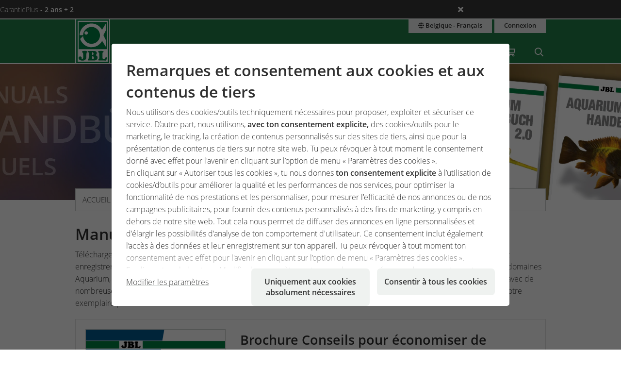

--- FILE ---
content_type: text/html;charset=UTF-8
request_url: https://www.jbl.de/fr/catalogue/service-manuels-et-brochures?country=be
body_size: 12909
content:
<!doctype html>
<html class="no-js" lang="fr" prefix="og: http://ogp.me/ns#">
<head>
  <meta charset="utf-8">
  <meta name="viewport" content="width=device-width, initial-scale=1.0">
  <meta http-equiv="x-ua-compatible" content="ie=edge">
  <title>Service - Manuels et brochures</title>
  <link as="font" href="/lib/fonts/JBLSans_Light/JBLSansLight.woff2?v=1" type="font/woff2" crossorigin="anonymous">
  <link as="font" href="/lib/fonts/JBLSans_Semibold/JBLSansSemibold.woff2?v=1" type="font/woff2" crossorigin="anonymous">
  <meta name="robots" content="all">
  <meta property="og:image" content="https://www.jbl.de/images/container/w970_h582/81928.jpg">
  <meta property="og:description" content="Téléchargez les manuels et brochures JBL en fichier PDF. Vous aurez toujours toutes les informations sous la main. Vous pouvez les enregistrer sur votre ordi et en imprimer des extraits ou l&apos;intégralité. Vous y trouverez pour CHAQUE produit JBL des domaines Aquarium, Terrarium et Bassin, des photos et des descriptifs de produits sous une forme claire et compréhensible, avec de nombreuses informations complémentaires sur votre hobby.">
  <meta property="og:type" content="website">
  <meta name="description" content="Téléchargez les manuels et brochures JBL en fichier PDF. Vous aurez toujours toutes les informations sous la main. 
">
  <meta name="keywords" content="catalogue, produits, JBL, téléchargement, manuel, brochure, dépliant">
  <meta name="msapplication-TileColor" content="#ffffff">
  <meta name="msapplication-TileImage" content="/mstile-144x144.png?v=477PM8m827">
  <meta name="theme-color" content="#F5F7F5">
  <link rel="apple-touch-icon" sizes="57x57" href="/apple-touch-icon-57x57.png?v=477PM8m827">
  <link rel="apple-touch-icon" sizes="60x60" href="/apple-touch-icon-60x60.png?v=477PM8m827">
  <link rel="apple-touch-icon" sizes="72x72" href="/apple-touch-icon-72x72.png?v=477PM8m827">
  <link rel="apple-touch-icon" sizes="76x76" href="/apple-touch-icon-76x76.png?v=477PM8m827">
  <link rel="apple-touch-icon" sizes="114x114" href="/apple-touch-icon-114x114.png?v=477PM8m827">
  <link rel="apple-touch-icon" sizes="120x120" href="/apple-touch-icon-120x120.png?v=477PM8m827">
  <link rel="apple-touch-icon" sizes="144x144" href="/apple-touch-icon-144x144.png?v=477PM8m827">
  <link rel="apple-touch-icon" sizes="152x152" href="/apple-touch-icon-152x152.png?v=477PM8m827">
  <link rel="apple-touch-icon" sizes="180x180" href="/apple-touch-icon-180x180.png?v=477PM8m827">
  <link rel="icon" href="/favicon.ico?v=477PM8m827" sizes="32x32">
  <link rel="icon" type="image/png" href="/favicon-32x32.png?v=477PM8m827" sizes="32x32">
  <link rel="icon" type="image/png" href="/android-chrome-192x192.png?v=477PM8m827" sizes="192x192">
  <link rel="icon" type="image/png" href="/favicon-96x96.png?v=477PM8m827" sizes="96x96">
  <link rel="icon" type="image/png" href="/favicon-16x16.png?v=477PM8m827" sizes="16x16">
  <link rel="manifest" href="/manifest.json?v=477PM8m827">
  <link rel="mask-icon" href="/safari-pinned-tab.svg?v=477PM8m827" color="#208149">
  <link rel="shortcut icon" href="/favicon.ico?v=477PM8m827">
  <link rel="canonical" href="https://www.jbl.de/fr/catalogue/service-manuels-et-brochures?country=be">
  <link rel="alternate" hreflang="en-dz" href="https://www.jbl.de/en/catalogue/service-manuals-brochures?country=dz">
  <link rel="alternate" hreflang="fr-dz" href="https://www.jbl.de/fr/catalogue/service-manuels-et-brochures?country=dz">
  <link rel="alternate" hreflang="es-ar" href="https://www.jbl.de/es/catalogo/servicios-manuales-y-folletos?country=ar">
  <link rel="alternate" hreflang="en-au" href="https://www.jbl.de/en/catalogue/service-manuals-brochures?country=au">
  <link rel="alternate" hreflang="nl-be" href="https://www.jbl.de/nl/catalogus/service-handboeken-brochures?country=be">
  <link rel="alternate" hreflang="de-be" href="https://www.jbl.de/de/katalog/service-handbuecher-broschueren?country=be">
  <link rel="alternate" hreflang="fr-be" href="https://www.jbl.de/fr/catalogue/service-manuels-et-brochures?country=be">
  <link rel="alternate" hreflang="es-bo" href="https://www.jbl.de/es/catalogo/servicios-manuales-y-folletos?country=bo">
  <link rel="alternate" hreflang="en-ba" href="https://www.jbl.de/en/catalogue/service-manuals-brochures?country=ba">
  <link rel="alternate" hreflang="pt-br" href="https://www.jbl.de/pt/catalogo/serviaos-manuais-e-brochuras?country=br">
  <link rel="alternate" hreflang="en-bn" href="https://www.jbl.de/en/catalogue/service-manuals-brochures?country=bn">
  <link rel="alternate" hreflang="en-bg" href="https://www.jbl.de/en/catalogue/service-manuals-brochures?country=bg">
  <link rel="alternate" hreflang="tr-bg" href="https://www.jbl.de/tr/katalog/servis-el-kitaplar-ve-brouerler?country=bg">
  <link rel="alternate" hreflang="en-ca" href="https://www.jbl.de/en/catalogue/service-manuals-brochures?country=ca">
  <link rel="alternate" hreflang="fr-ca" href="https://www.jbl.de/fr/catalogue/service-manuels-et-brochures?country=ca">
  <link rel="alternate" hreflang="cs-cz" href="https://www.jbl.de/cs/katalog/servisna-paruky-a-broury?country=cz">
  <link rel="alternate" hreflang="es-cl" href="https://www.jbl.de/es/catalogo/servicios-manuales-y-folletos?country=cl">
  <link rel="alternate" hreflang="en-cn" href="https://www.jbl.de/en/catalogue/service-manuals-brochures?country=cn">
  <link rel="alternate" hreflang="en-hr" href="https://www.jbl.de/en/catalogue/service-manuals-brochures?country=hr">
  <link rel="alternate" hreflang="en-cy" href="https://www.jbl.de/en/catalogue/service-manuals-brochures?country=cy">
  <link rel="alternate" hreflang="de-dk" href="https://www.jbl.de/de/katalog/service-handbuecher-broschueren?country=dk">
  <link rel="alternate" hreflang="en-dk" href="https://www.jbl.de/en/catalogue/service-manuals-brochures?country=dk">
  <link rel="alternate" hreflang="de-de" href="https://www.jbl.de/de/katalog/service-handbuecher-broschueren?country=de">
  <link rel="alternate" hreflang="en-eg" href="https://www.jbl.de/en/catalogue/service-manuals-brochures?country=eg">
  <link rel="alternate" hreflang="en-sv" href="https://www.jbl.de/en/catalogue/service-manuals-brochures?country=sv">
  <link rel="alternate" hreflang="es-sv" href="https://www.jbl.de/es/catalogo/servicios-manuales-y-folletos?country=sv">
  <link rel="alternate" hreflang="en-ee" href="https://www.jbl.de/en/catalogue/service-manuals-brochures?country=ee">
  <link rel="alternate" hreflang="en-fo" href="https://www.jbl.de/en/catalogue/service-manuals-brochures?country=fo">
  <link rel="alternate" hreflang="en-fi" href="https://www.jbl.de/en/catalogue/service-manuals-brochures?country=fi">
  <link rel="alternate" hreflang="en-fr" href="https://www.jbl.de/en/catalogue/service-manuals-brochures?country=fr">
  <link rel="alternate" hreflang="fr-fr" href="https://www.jbl.de/fr/catalogue/service-manuels-et-brochures?country=fr">
  <link rel="alternate" hreflang="en-ge" href="https://www.jbl.de/en/catalogue/service-manuals-brochures?country=ge">
  <link rel="alternate" hreflang="en-gi" href="https://www.jbl.de/en/catalogue/service-manuals-brochures?country=gi">
  <link rel="alternate" hreflang="es-gi" href="https://www.jbl.de/es/catalogo/servicios-manuales-y-folletos?country=gi">
  <link rel="alternate" hreflang="en-gb" href="https://www.jbl.de/en/catalogue/service-manuals-brochures?country=gb">
  <link rel="alternate" hreflang="en-gr" href="https://www.jbl.de/en/catalogue/service-manuals-brochures?country=gr">
  <link rel="alternate" hreflang="en-gl" href="https://www.jbl.de/en/catalogue/service-manuals-brochures?country=gl">
  <link rel="alternate" hreflang="fr-gp" href="https://www.jbl.de/fr/catalogue/service-manuels-et-brochures?country=gp">
  <link rel="alternate" hreflang="en-hk" href="https://www.jbl.de/en/catalogue/service-manuals-brochures?country=hk">
  <link rel="alternate" hreflang="en-hu" href="https://www.jbl.de/en/catalogue/service-manuals-brochures?country=hu">
  <link rel="alternate" hreflang="en-is" href="https://www.jbl.de/en/catalogue/service-manuals-brochures?country=is">
  <link rel="alternate" hreflang="fr-re" href="https://www.jbl.de/fr/catalogue/service-manuels-et-brochures?country=re">
  <link rel="alternate" hreflang="en-in" href="https://www.jbl.de/en/catalogue/service-manuals-brochures?country=in">
  <link rel="alternate" hreflang="en-id" href="https://www.jbl.de/en/catalogue/service-manuals-brochures?country=id">
  <link rel="alternate" hreflang="en-ir" href="https://www.jbl.de/en/catalogue/service-manuals-brochures?country=ir">
  <link rel="alternate" hreflang="en-ie" href="https://www.jbl.de/en/catalogue/service-manuals-brochures?country=ie">
  <link rel="alternate" hreflang="en-il" href="https://www.jbl.de/en/catalogue/service-manuals-brochures?country=il">
  <link rel="alternate" hreflang="it-it" href="https://www.jbl.de/it/catalogo/servizio-manuali-opuscoli?country=it">
  <link rel="alternate" hreflang="en-jp" href="https://www.jbl.de/en/catalogue/service-manuals-brochures?country=jp">
  <link rel="alternate" hreflang="en-jo" href="https://www.jbl.de/en/catalogue/service-manuals-brochures?country=jo">
  <link rel="alternate" hreflang="en-kz" href="https://www.jbl.de/en/catalogue/service-manuals-brochures?country=kz">
  <link rel="alternate" hreflang="en-ke" href="https://www.jbl.de/en/catalogue/service-manuals-brochures?country=ke">
  <link rel="alternate" hreflang="tr-cy" href="https://www.jbl.de/tr/katalog/servis-el-kitaplar-ve-brouerler?country=cy">
  <link rel="alternate" hreflang="en-kr" href="https://www.jbl.de/en/catalogue/service-manuals-brochures?country=kr">
  <link rel="alternate" hreflang="en-lv" href="https://www.jbl.de/en/catalogue/service-manuals-brochures?country=lv">
  <link rel="alternate" hreflang="fr-mc" href="https://www.jbl.de/fr/catalogue/service-manuels-et-brochures?country=mc">
  <link rel="alternate" hreflang="en-lb" href="https://www.jbl.de/en/catalogue/service-manuals-brochures?country=lb">
  <link rel="alternate" hreflang="de-li" href="https://www.jbl.de/de/katalog/service-handbuecher-broschueren?country=li">
  <link rel="alternate" hreflang="en-lt" href="https://www.jbl.de/en/catalogue/service-manuals-brochures?country=lt">
  <link rel="alternate" hreflang="fr-lu" href="https://www.jbl.de/fr/catalogue/service-manuels-et-brochures?country=lu">
  <link rel="alternate" hreflang="de-lu" href="https://www.jbl.de/de/katalog/service-handbuecher-broschueren?country=lu">
  <link rel="alternate" hreflang="en-mg" href="https://www.jbl.de/en/catalogue/service-manuals-brochures?country=mg">
  <link rel="alternate" hreflang="fr-mg" href="https://www.jbl.de/fr/catalogue/service-manuels-et-brochures?country=mg">
  <link rel="alternate" hreflang="en-mw" href="https://www.jbl.de/en/catalogue/service-manuals-brochures?country=mw">
  <link rel="alternate" hreflang="en-my" href="https://www.jbl.de/en/catalogue/service-manuals-brochures?country=my">
  <link rel="alternate" hreflang="en-mt" href="https://www.jbl.de/en/catalogue/service-manuals-brochures?country=mt">
  <link rel="alternate" hreflang="en-ma" href="https://www.jbl.de/en/catalogue/service-manuals-brochures?country=ma">
  <link rel="alternate" hreflang="fr-mq" href="https://www.jbl.de/fr/catalogue/service-manuels-et-brochures?country=mq">
  <link rel="alternate" hreflang="en-mu" href="https://www.jbl.de/en/catalogue/service-manuals-brochures?country=mu">
  <link rel="alternate" hreflang="fr-yt" href="https://www.jbl.de/fr/catalogue/service-manuels-et-brochures?country=yt">
  <link rel="alternate" hreflang="es-mx" href="https://www.jbl.de/es/catalogo/servicios-manuales-y-folletos?country=mx">
  <link rel="alternate" hreflang="en-md" href="https://www.jbl.de/en/catalogue/service-manuals-brochures?country=md">
  <link rel="alternate" hreflang="nl-nl" href="https://www.jbl.de/nl/catalogus/service-handboeken-brochures?country=nl">
  <link rel="alternate" hreflang="en-nz" href="https://www.jbl.de/en/catalogue/service-manuals-brochures?country=nz">
  <link rel="alternate" hreflang="en-kp" href="https://www.jbl.de/en/catalogue/service-manuals-brochures?country=kp">
  <link rel="alternate" hreflang="en-no" href="https://www.jbl.de/en/catalogue/service-manuals-brochures?country=no">
  <link rel="alternate" hreflang="fr-nc" href="https://www.jbl.de/fr/catalogue/service-manuels-et-brochures?country=nc">
  <link rel="alternate" hreflang="de-at" href="https://www.jbl.de/de/katalog/service-handbuecher-broschueren?country=at">
  <link rel="alternate" hreflang="es-pe" href="https://www.jbl.de/es/catalogo/servicios-manuales-y-folletos?country=pe">
  <link rel="alternate" hreflang="en-ph" href="https://www.jbl.de/en/catalogue/service-manuals-brochures?country=ph">
  <link rel="alternate" hreflang="pl-pl" href="https://www.jbl.de/pl/katalog/serwis-podrczniki-broszury?country=pl">
  <link rel="alternate" hreflang="pt-pt" href="https://www.jbl.de/pt/catalogo/serviaos-manuais-e-brochuras?country=pt">
  <link rel="alternate" hreflang="en-ro" href="https://www.jbl.de/en/catalogue/service-manuals-brochures?country=ro">
  <link rel="alternate" hreflang="it-sm" href="https://www.jbl.de/it/catalogo/servizio-manuali-opuscoli?country=sm">
  <link rel="alternate" hreflang="de-ch" href="https://www.jbl.de/de/katalog/service-handbuecher-broschueren?country=ch">
  <link rel="alternate" hreflang="fr-sn" href="https://www.jbl.de/fr/catalogue/service-manuels-et-brochures?country=sn">
  <link rel="alternate" hreflang="en-rs" href="https://www.jbl.de/en/catalogue/service-manuals-brochures?country=rs">
  <link rel="alternate" hreflang="en-sg" href="https://www.jbl.de/en/catalogue/service-manuals-brochures?country=sg">
  <link rel="alternate" hreflang="en-sk" href="https://www.jbl.de/en/catalogue/service-manuals-brochures?country=sk">
  <link rel="alternate" hreflang="en-si" href="https://www.jbl.de/en/catalogue/service-manuals-brochures?country=si">
  <link rel="alternate" hreflang="en-za" href="https://www.jbl.de/en/catalogue/service-manuals-brochures?country=za">
  <link rel="alternate" hreflang="en-es" href="https://www.jbl.de/en/catalogue/service-manuals-brochures?country=es">
  <link rel="alternate" hreflang="es-es" href="https://www.jbl.de/es/catalogo/servicios-manuales-y-folletos?country=es">
  <link rel="alternate" hreflang="fr-ch" href="https://www.jbl.de/fr/catalogue/service-manuels-et-brochures?country=ch">
  <link rel="alternate" hreflang="en-se" href="https://www.jbl.de/en/catalogue/service-manuals-brochures?country=se">
  <link rel="alternate" hreflang="it-ch" href="https://www.jbl.de/it/catalogo/servizio-manuali-opuscoli?country=ch">
  <link rel="alternate" hreflang="en-sy" href="https://www.jbl.de/en/catalogue/service-manuals-brochures?country=sy">
  <link rel="alternate" hreflang="en-tw" href="https://www.jbl.de/en/catalogue/service-manuals-brochures?country=tw">
  <link rel="alternate" hreflang="en-th" href="https://www.jbl.de/en/catalogue/service-manuals-brochures?country=th">
  <link rel="alternate" hreflang="tr-tr" href="https://www.jbl.de/tr/katalog/servis-el-kitaplar-ve-brouerler?country=tr">
  <link rel="alternate" hreflang="en-ua" href="https://www.jbl.de/en/catalogue/service-manuals-brochures?country=ua">
  <link rel="alternate" hreflang="en-ae" href="https://www.jbl.de/en/catalogue/service-manuals-brochures?country=ae">
  <link rel="alternate" hreflang="en-us" href="https://www.jbl.de/en/catalogue/service-manuals-brochures?country=us">
  <link rel="alternate" hreflang="en-vn" href="https://www.jbl.de/en/catalogue/service-manuals-brochures?country=vn">
  <link rel="alternate" hreflang="ru-by" href="https://www.jbl.de/ru/Каталог/aoo-uuo-?country=by">
  <link rel="alternate" hreflang="ru-kz" href="https://www.jbl.de/ru/Каталог/aoo-uuo-?country=kz">
  <link rel="alternate" hreflang="ru-lv" href="https://www.jbl.de/ru/Каталог/aoo-uuo-?country=lv">
  <link rel="alternate" hreflang="ru-ru" href="https://www.jbl.de/ru/Каталог/aoo-uuo-?country=ru">
  <link rel="alternate" hreflang="ru-ua" href="https://www.jbl.de/ru/Каталог/aoo-uuo-?country=ua">
  <link rel="alternate" hreflang="ru-ee" href="https://www.jbl.de/ru/Каталог/aoo-uuo-?country=ee">
  <link rel="alternate" href="https://www.jbl.de/fr/lang?country=be" hreflang="x-default">
  <link rel="preload" as="style" href="/lib/cache/css/all_html_940.css" media="all">  <link rel="stylesheet" type="text/css" href="/lib/cache/css/all_html_940.css" media="all">
  <link rel="preload" as="style" href="/lib/cache/css/print_html_940.css" media="print">  <link rel="stylesheet" type="text/css" href="/lib/cache/css/print_html_940.css" media="print">
  <link rel="preload" as="script" href="/lib/cache/js/html_878_fr.js">  <script rel="preload" src="/lib/cache/js/html_878_fr.js"></script>
  <style type="text/css" media="all">
.app-catalogorder-execute .catalog-download img {
  border-width: 1px;
  border-color: #cacfcb;
  border-style: solid;
}
/*# sourceMappingURL=default.css.map */
  </style>
  <script type="application/ld+json">
  [{"@context":"https:\/\/schema.org","@type":"BreadcrumbList","itemListElement":[{"@type":"ListItem","position":1,"name":"Accueil","item":"https:\/\/www.jbl.de\/fr?country=be"},{"@type":"ListItem","position":2,"name":"Assistance","item":"https:\/\/www.jbl.de\/fr\/service\/jbl-assistance?country=be"},{"@type":"ListItem","position":3,"name":"Manuels et brochures","item":"https:\/\/www.jbl.de\/fr\/catalogue\/service-manuels-et-brochures?country=be"}]}]
  </script>
  <meta name="google-site-verification" content="main_page_google_site_verification">
  <script src="https://rybbit.oct.de/api/script.js" data-site-id="df38283084e9" defer></script>
  <script async src="https://plausible.oct.de/js/pa-SZIhpREYqacSUIL7BO4m9.js"></script>
  <script>window.plausible=window.plausible||function(){(plausible.q=plausible.q||[]).push(arguments)},plausible.init=plausible.init||function(i){plausible.o=i||{}};plausible.init();</script>
</head>
<body id="page-body" class="app-catalogorder-execute app-name-catalogorder app-func-execute exclusive ">
<section id="announcements_bar" class="announcements-bar visually-hidden">
 <div>
   <ul>
        <li data-id="5" data-update-date="2025-01-06 14:47:44"
        >
          <a href="/fr/productsregistration/guaranteeplus/jbl-garantieplus-la-garantie-prolongae-aa-4-ans?country=be">
          GarantiePlus
          <strong>- 2 ans + 2</strong>
          </a>
          <div class="comment">L'extension de garantie JBL GarantiePlus t’assure une garantie exceptionnellement longue, prolongée à 4 ans à partir de la date d'achat de ton produit JBL.</div>
        </li>
   </ul>
  <button class="close" aria-label="Ankündigungen schließen"><span class="ji ji-times"></span></button>
 </div>
</section>
<div class="off-canvas-wrap" data-offcanvas>
  <div class="inner-wrap">
    <nav class="tab-bar show-for-small-only" aria-hidden="true">
      <section class="left tab-bar-section">
        <span class="title">
          <a href="/"><span class="company-name">JBL GmbH & Co. KG</span></a>
        </span>
        <ul class="menu-cart-wrap">
          <li class="cart "><a aria-label="Panier / Liste de préférences" class="" href="/fr/panier-dachat/monjbl-panier-liste-de-prafarences?country=be"><span class="fa fa-shopping-cart"></span>
<span style="display:none;" class="cart-count">0</span>
<span style="display:none;" class="wishlist-count">0</span></a></li>
<li class=" "><a aria-label="Recherche" class="" href="/fr/search/assistance-recherche?country=be"><span class="ji ji-search" ></span></a></li>
        </ul>
      </section>
      <section class="right-small">
        <a class="right-off-canvas-toggle" href="#navigation-mobil-right" >
          <span class="fa fa-bars"></span>
        </a>
      </section>
    </nav>
    <aside id="navigation-mobil-right" class="right-off-canvas-menu">
      <ul class="off-canvas-list">
        <li class=" "><a aria-label="Thèmes" class="" href="/fr/themes/les-thames-jbl-pour-votre-passion?country=be">Thèmes</a></li>
<li class=" "><a aria-label="Produits & Boutique" class="" href="/fr/produits/boutique-jbl-pour-aquarium-bassin-et-terrarium?country=be">Produits & Boutique</a></li>
<li class="  has-dropdown has-submenu"><a aria-label="Assistance" class="" href="/fr/service/jbl-assistance?country=be">Assistance</a><ul class="right-submenu"><li class="back"><a href="#">retour</a></li><li><label>Assistance</label></li><li><a href="/fr/service/jbl-assistance?country=be">Assistance afficher</a></li><li class="aquariumnano group  has-submenu"><a aria-label="Laboratoires / Calculateurs" class="" href="/fr/calculateur-laboratoires/assistance-laboratoires-calculateurs?country=be">Laboratoires / Calculateurs</a><ul class="right-submenu"><li class="back"><a href="#">retour</a></li><li><label>Laboratoires / Calculateurs</label></li><li><a href="/fr/calculateur-laboratoires/assistance-laboratoires-calculateurs?country=be">Laboratoires / Calculateurs afficher</a></li><li class="onlinehospital "><a aria-label="Hôpital en ligne" class="" href="/fr/hopital-en-ligne/haopital-en-ligne?country=be">Hôpital en ligne</a></li>
<li class="aquariumlab load_lab"><a aria-label="Laboratoire en ligne pour analyse d'eau" class="" href="/fr/nmvbk--/load_lab/13/laboratoire-en-ligne-pour-analyse-deau?country=be">Laboratoire en ligne pour analyse d'eau</a></li>
<li class=" proscape_dosage"><a aria-label="ProScape Calculateur d'engrais" class="" href="/fr/proscape-dosage/proscape_dosage/proscape-calculateur-dengrais?country=be">ProScape Calculateur d'engrais</a></li>
<li class=" proscape_substrate"><a aria-label="ProScape Calculateur de substrat" class="" href="/fr/proscape-substrats/proscape_substrate/proscape-calculateur-de-substrat?country=be">ProScape Calculateur de substrat</a></li>
</ul></li>
<li class="group  has-submenu"><a aria-label="Landing pages" class="" href="/fr/landing-pages?country=be">Landing pages</a><ul class="right-submenu"><li class="back"><a href="#">retour</a></li><li><label>Landing pages</label></li><li><a href="/fr/landing-pages?country=be">Landing pages afficher</a></li><li class="exclusive "><a aria-label="PROPOND" class="" href="/fr/propond_2025/propond-naturelle-anergatique-optimisae?country=be">PROPOND</a></li>
<li class="exclusive "><a aria-label="PROTERRA" class="" href="/fr/proterra/proterra-naturelle-variae?country=be">PROTERRA</a></li>
<li class="pond "><a aria-label="Concept 1-2-3 sans algues" class="" href="/fr/1-2-3 zéro algue/concept-1-2-3-sans-algues?country=be">Concept 1-2-3 sans algues</a></li>
</ul></li>
<li class="support group  has-submenu"><a aria-label="Service Assistance Client" class="" href="/fr/service assistance/service-assistance-client?country=be">Service Assistance Client</a><ul class="right-submenu"><li class="back"><a href="#">retour</a></li><li><label>Service Assistance Client</label></li><li><a href="/fr/service assistance/service-assistance-client?country=be">Service Assistance Client afficher</a></li><li class="aquariumfreshwater group "><a aria-label="FAQ" class="" href="/fr/faq?country=be">FAQ</a></li>
<li class=" "><a aria-label="Enregistrement Produit" class="" href="/fr/enregistrementproduit/enregistrement-produit?country=be">Enregistrement Produit</a></li>
<li class="exclusive guaranteeplus"><a aria-label="GarantiePlus" class="" href="/fr/productguarantee/guaranteeplus/jbl-garantieplus-la-garantie-prolongae-aa-4-ans?country=be">GarantiePlus</a></li>
<li class=" "><a aria-label="Satisfaction client" class="" href="/fr/satisfactionclient/satisfaction-client-jbl?country=be">Satisfaction client</a></li>
</ul></li>
<li class="exclusive "><a aria-label="Manuels et brochures" class="" href="/fr/catalogue/service-manuels-et-brochures?country=be">Manuels et brochures</a></li>
<li class="storelocator "><a aria-label="Recherche De Commerçants" class="" href="/fr/recherche-de-commercants/assistance-recherche-revendeurs?country=be">Recherche De Commerçants</a></li>
</ul></li>
<li class="  has-dropdown has-submenu"><a aria-label="myJBL" class="" href="/fr/myjbl/jbl-monjbl?country=be">myJBL</a><ul class="right-submenu"><li class="back"><a href="#">retour</a></li><li><label>myJBL</label></li><li><a href="/fr/myjbl/jbl-monjbl?country=be">myJBL afficher</a></li><li class="exclusive "><a aria-label="Blog" class="" href="/fr/blog?country=be">Blog</a></li>
<li class="exclusive "><a aria-label="podcast" class="" href="/fr/podcast/tropenfieber-rencontre-entre-hobby-et-nature?country=be">podcast</a></li>
<li class="exclusive "><a aria-label="Jeux-concours" class="" href="/fr/jeux-concours?country=be">Jeux-concours</a></li>
<li class="newsletter exclusive "><a aria-label="Bulletin d'information" class="" href="/fr/bulletin-dinformation?country=be">Bulletin d'information</a></li>
<li class="exclusive "><a aria-label="#jbldeal" class="" href="/fr/jbldeal/jbldeal-aperau?country=be">#jbldeal</a></li>
<li class="events exclusive "><a aria-label="Expéditions" class="" href="/fr/expeditions/monjbl-expaditions?country=be">Expéditions</a></li>
</ul></li>
<li class="company detail has-dropdown has-submenu"><a aria-label="Entreprise" class="" href="/fr/entreprise/detail/7?country=be">Entreprise</a><ul class="right-submenu"><li class="back"><a href="#">retour</a></li><li><label>Entreprise</label></li><li><a href="/fr/entreprise/detail/7?country=be">Entreprise afficher</a></li><li class="exclusive section"><a aria-label="À propos de JBL" class="" href="/fr/overview/section/22/lentreprise-a-propos-de-jbl?country=be">À propos de JBL</a></li>
<li class="company exclusive section"><a aria-label="Historique" class="" href="/fr/historique/section/19?country=be">Historique</a></li>
<li class="company exclusive section"><a aria-label="Philosophie" class="" href="/fr/entreprise-philosophie/section/20/philosophie-de-lentreprise?country=be">Philosophie</a></li>
<li class="exclusive section"><a aria-label="Recherche" class="" href="/fr/research/section/21/lentreprise-recherche?country=be">Recherche</a></li>
<li class="exclusive section"><a aria-label="Gestion de la qualité" class="" href="/fr/quality/section/23/entreprise-gestion-de-la-qualita?country=be">Gestion de la qualité</a></li>
<li class="exclusive section"><a aria-label="Production" class="" href="/fr/production/section/26?country=be">Production</a></li>
<li class="company exclusive section"><a aria-label="développement durable" class="" href="/fr/ecology/section/25/entreprise-daveloppement-durable?country=be">développement durable</a></li>
<li class="exclusive section"><a aria-label="JBL dans le monde entier" class="" href="/fr/worldwide/section/24/lentreprise-jbl-dans-le-monde-entier?country=be">JBL dans le monde entier</a></li>
<li class="exclusive section"><a aria-label="Collaborateurs" class="" href="/fr/employee/section/27/lentreprise-collaborateurs?country=be">Collaborateurs</a></li>
<li class="exclusive section"><a aria-label="Carrière" class="" href="/fr/entreprise-offres-emploi/section/28/entreprise-carriare?country=be">Carrière</a></li>
<li class="exclusive "><a aria-label="Presse" class="" href="/fr/presse?country=be">Presse</a></li>
<li class="company exclusive section"><a aria-label="Distinctions" class="" href="/fr/prix/section/35/distinctions?country=be">Distinctions</a></li>
</ul></li>
      </ul>
      <div class="menu-functions text-center">
        <div class="menu-lang-block"><a aria-label="Pays et langue" class="button small expand" href="/fr/lang?current_app_name=catalogorder&amp;current_app_func=execute&amp;current_app_para=%255B%255D&amp;country=be"><span title="Pays et langue" class="ji ji-globe"></span> Belgique - Français</a></div>
<div class="menu-lang-block"><a aria-label="Connexion" class="button small expand" href="/fr/login/monjbl-connexion?country=be">Connexion</a></div>
        <div class="menu-copyright">
          <div>&copy; 1968 - 2026
            <a href="https://www.jbl.de">JBL GmbH & Co. KG</a></div>
          <div>&copy; 2010 - 2026
            <a href="https://www.october-labs.de">October Labs GmbH</a></div>
        </div>
      </div>
    </aside>
    <div id="navigation-top-bar" class="contain-to-grid hide-for-small">
      <nav class="top-bar" data-topbar role="navigation">
        <ul class="title-area">
          <li class="name">
            <a href="/fr?country=be" aria-label="JBL GmbH & Co. KG"><span class="company-name">JBL GmbH & Co. KG</span></a>
          </li>
        </ul>
        <section class="top-bar-section">
          <ul class="left">
            <li class=" "><a aria-label="Thèmes" class="" href="/fr/themes/les-thames-jbl-pour-votre-passion?country=be">Thèmes</a></li>
<li class=" "><a aria-label="Produits & Boutique" class="" href="/fr/produits/boutique-jbl-pour-aquarium-bassin-et-terrarium?country=be">Produits & Boutique</a></li>
<li class="  has-dropdown"><a aria-label="Assistance" class="" href="/fr/service/jbl-assistance?country=be">Assistance</a><div class="dropdown"><div class="dropdown-box"><ul class=""><li class="aquariumnano group "><a aria-label="Laboratoires / Calculateurs" class="" href="/fr/calculateur-laboratoires/assistance-laboratoires-calculateurs?country=be">Laboratoires / Calculateurs</a><ul class=""><li class="onlinehospital "><a aria-label="Hôpital en ligne" class="" href="/fr/hopital-en-ligne/haopital-en-ligne?country=be">Hôpital en ligne</a></li>
<li class="aquariumlab load_lab"><a aria-label="Laboratoire en ligne pour analyse d'eau" class="" href="/fr/nmvbk--/load_lab/13/laboratoire-en-ligne-pour-analyse-deau?country=be">Laboratoire en ligne pour analyse d'eau</a></li>
<li class=" proscape_dosage"><a aria-label="ProScape Calculateur d'engrais" class="" href="/fr/proscape-dosage/proscape_dosage/proscape-calculateur-dengrais?country=be">ProScape Calculateur d'engrais</a></li>
<li class=" proscape_substrate"><a aria-label="ProScape Calculateur de substrat" class="" href="/fr/proscape-substrats/proscape_substrate/proscape-calculateur-de-substrat?country=be">ProScape Calculateur de substrat</a></li>
</ul></li>
<li class="group "><a aria-label="Landing pages" class="" href="/fr/landing-pages?country=be">Landing pages</a><ul class=""><li class="exclusive "><a aria-label="PROPOND" class="" href="/fr/propond_2025/propond-naturelle-anergatique-optimisae?country=be">PROPOND</a></li>
<li class="exclusive "><a aria-label="PROTERRA" class="" href="/fr/proterra/proterra-naturelle-variae?country=be">PROTERRA</a></li>
<li class="pond "><a aria-label="Concept 1-2-3 sans algues" class="" href="/fr/1-2-3 zéro algue/concept-1-2-3-sans-algues?country=be">Concept 1-2-3 sans algues</a></li>
</ul></li>
<li class="support group "><a aria-label="Service Assistance Client" class="" href="/fr/service assistance/service-assistance-client?country=be">Service Assistance Client</a><ul class=""><li class="aquariumfreshwater group "><a aria-label="FAQ" class="" href="/fr/faq?country=be">FAQ</a></li>
<li class=" "><a aria-label="Enregistrement Produit" class="" href="/fr/enregistrementproduit/enregistrement-produit?country=be">Enregistrement Produit</a></li>
<li class="exclusive guaranteeplus"><a aria-label="GarantiePlus" class="" href="/fr/productguarantee/guaranteeplus/jbl-garantieplus-la-garantie-prolongae-aa-4-ans?country=be">GarantiePlus</a></li>
<li class=" "><a aria-label="Satisfaction client" class="" href="/fr/satisfactionclient/satisfaction-client-jbl?country=be">Satisfaction client</a></li>
</ul></li>
<li class="exclusive "><a aria-label="Manuels et brochures" class="" href="/fr/catalogue/service-manuels-et-brochures?country=be">Manuels et brochures</a></li>
<li class="storelocator "><a aria-label="Recherche De Commerçants" class="" href="/fr/recherche-de-commercants/assistance-recherche-revendeurs?country=be">Recherche De Commerçants</a></li>
</ul></div></div></li>
<li class="  has-dropdown"><a aria-label="myJBL" class="" href="/fr/myjbl/jbl-monjbl?country=be">myJBL</a><div class="dropdown"><div class="dropdown-box"><ul class=""><li class="exclusive "><a aria-label="Blog" class="" href="/fr/blog?country=be">Blog</a></li>
<li class="exclusive "><a aria-label="podcast" class="" href="/fr/podcast/tropenfieber-rencontre-entre-hobby-et-nature?country=be">podcast</a></li>
<li class="exclusive "><a aria-label="Jeux-concours" class="" href="/fr/jeux-concours?country=be">Jeux-concours</a></li>
<li class="newsletter exclusive "><a aria-label="Bulletin d'information" class="" href="/fr/bulletin-dinformation?country=be">Bulletin d'information</a></li>
<li class="exclusive "><a aria-label="#jbldeal" class="" href="/fr/jbldeal/jbldeal-aperau?country=be">#jbldeal</a></li>
<li class="events exclusive "><a aria-label="Expéditions" class="" href="/fr/expeditions/monjbl-expaditions?country=be">Expéditions</a></li>
</ul></div></div></li>
<li class="company detail has-dropdown"><a aria-label="Entreprise" class="" href="/fr/entreprise/detail/7?country=be">Entreprise</a><div class="dropdown"><div class="dropdown-box"><ul class=""><li class="exclusive section"><a aria-label="À propos de JBL" class="" href="/fr/overview/section/22/lentreprise-a-propos-de-jbl?country=be">À propos de JBL</a></li>
<li class="company exclusive section"><a aria-label="Historique" class="" href="/fr/historique/section/19?country=be">Historique</a></li>
<li class="company exclusive section"><a aria-label="Philosophie" class="" href="/fr/entreprise-philosophie/section/20/philosophie-de-lentreprise?country=be">Philosophie</a></li>
<li class="exclusive section"><a aria-label="Recherche" class="" href="/fr/research/section/21/lentreprise-recherche?country=be">Recherche</a></li>
<li class="exclusive section"><a aria-label="Gestion de la qualité" class="" href="/fr/quality/section/23/entreprise-gestion-de-la-qualita?country=be">Gestion de la qualité</a></li>
<li class="exclusive section"><a aria-label="Production" class="" href="/fr/production/section/26?country=be">Production</a></li>
<li class="company exclusive section"><a aria-label="développement durable" class="" href="/fr/ecology/section/25/entreprise-daveloppement-durable?country=be">développement durable</a></li>
<li class="exclusive section"><a aria-label="JBL dans le monde entier" class="" href="/fr/worldwide/section/24/lentreprise-jbl-dans-le-monde-entier?country=be">JBL dans le monde entier</a></li>
<li class="exclusive section"><a aria-label="Collaborateurs" class="" href="/fr/employee/section/27/lentreprise-collaborateurs?country=be">Collaborateurs</a></li>
<li class="exclusive section"><a aria-label="Carrière" class="" href="/fr/entreprise-offres-emploi/section/28/entreprise-carriare?country=be">Carrière</a></li>
<li class="exclusive "><a aria-label="Presse" class="" href="/fr/presse?country=be">Presse</a></li>
<li class="company exclusive section"><a aria-label="Distinctions" class="" href="/fr/prix/section/35/distinctions?country=be">Distinctions</a></li>
</ul></div></div></li>
          </ul>
          <ul class="right menu-icons">
            <li class="cart "><a aria-label="Panier / Liste de préférences" class="" href="/fr/panier-dachat/monjbl-panier-liste-de-prafarences?country=be"><span class="fa fa-shopping-cart"></span>
<span style="display:none;" class="cart-count">0</span>
<span style="display:none;" class="wishlist-count">0</span></a></li>
<li class=" "><a aria-label="Recherche" class="" href="/fr/search/assistance-recherche?country=be"><span class="ji ji-search" ></span></a></li>
          </ul>
          <ul class="right top-overlay">
            <li class=" "><a aria-label="Pays et langue" class="" href="/fr/lang?current_app_name=catalogorder&amp;current_app_func=execute&amp;current_app_para=%255B%255D&amp;country=be"><span title="Pays et langue" class="ji ji-globe"></span> Belgique - Français</a></li>
<li class=" "><a aria-label="Connexion" class="" href="/fr/login/monjbl-connexion?country=be">Connexion</a></li>
          </ul>
        </section>
      </nav>
    </div>
    <section class="header-banner">
        <div class="row">
          <div class="small-12 columns">
            <h1>
            Manuels et brochures
            <small></small>
            </h1>
            <div class="breadcrumbs"><div><a href="/fr?country=be">Accueil</a></div>
<div><a href="/fr/service/jbl-assistance?country=be">Assistance</a></div>
<div><a href="/fr/catalogue/service-manuels-et-brochures?country=be">Manuels et brochures</a></div>
</div>
          </div>
        </div>
    </section>
    <div id="catalog-order" class="">
  <div class="row header-block">
    <div class="columns small-12">
      <h2>Manuels et brochures</h2>
      <p>
        Téléchargez les manuels et brochures JBL en fichier PDF. Vous aurez toujours toutes les informations sous la main. Vous pouvez enregistrer les manuels sur votre ordinateur et l&#039;imprimer en entier ou seulement des extraits. Pour CHAQUE produit JBL des domaines Aquarium, Terrarium et Bassin, vous y trouverez des photos et des descriptifs de produits sous une forme claire et structurée, avec de nombreuses informations complémentaires sur votre hobby. 
Tout en bas de cette page, vous pouvez aussi vous faire envoyer votre exemplaire personnel chez vous.
      </p>
    </div>
  </div>
  <div class="row catalog-download">
  <div class="columns small-12">
    <div class="panel">
      <div class="row ">
        <div class="columns small-4">
          <picture >
            <source type="image/webp" srcset="
            /images/files_container/32993/w470_0.webp 1x,
            /images/files_container/32993/w970_0.webp 2x
          ">
            <source type="image/jpeg" srcset="
            /images/files_container/32993/w470_0.jpg 1x,
            /images/files_container/32993/w970_0.jpg 2x
          ">
            <img alt="" src="/images/files_container/32993/w470_0.jpg">
          </picture>
        </div>
        <div class="columns small-8">
          <h3>Brochure Conseils pour économiser de l’énergie dans votre aquarium</h3>
          <p>Un aquarium consomme nettement moins d’énergie qu’on ne le suppose ! Par exemple, un aquarium de 60 litres consomme à peine plus qu’un téléviseur en veille !</p>
          <a style="margin-top: 20px;" class="button secondary" href="/fr-be/files/show/32991">
            Télécharger <span class="ji ji-cloud-download"></span>
          </a>
        </div>
      </div>
    </div>
  </div>
</div>
<div class="row catalog-download">
  <div class="columns small-12">
    <div class="panel">
      <div class="row ">
        <div class="columns small-4">
          <picture >
            <source type="image/webp" srcset="
            /images/files_container/32243/w470_0.webp 1x,
            /images/files_container/32243/w970_0.webp 2x
          ">
            <source type="image/jpeg" srcset="
            /images/files_container/32243/w470_0.jpg 1x,
            /images/files_container/32243/w970_0.jpg 2x
          ">
            <img alt="" src="/images/files_container/32243/w470_0.jpg">
          </picture>
        </div>
        <div class="columns small-8">
          <h3>Brochure Alimentation des poissons</h3>
          <p>L’alimentation des poissons – voilà qui semble assez simple, mais le sujet est aussi vaste que chez les humains ! Il faut que ce soit bon et sain. C’est exactement la même chose pour les poissons. Cette brochure explique ce qui est important dans une alimentation conforme à l’espèce de nos pensionnaires d'aquarium et quels sont les avantages du concept de nourriture JBL PRONOVO élaboré par des scientifiques.</p>
          <a style="margin-top: 20px;" class="button secondary" href="/fr-be/files/show/32161">
            Télécharger <span class="ji ji-cloud-download"></span>
          </a>
        </div>
      </div>
    </div>
  </div>
</div>
<div class="row catalog-download">
  <div class="columns small-12">
    <div class="panel">
      <div class="row ">
        <div class="columns small-4">
          <picture >
            <source type="image/webp" srcset="
            /images/files_container/32152/w470_0.webp 1x,
            /images/files_container/32152/w970_0.webp 2x
          ">
            <source type="image/jpeg" srcset="
            /images/files_container/32152/w470_0.jpg 1x,
            /images/files_container/32152/w970_0.jpg 2x
          ">
            <img alt="" src="/images/files_container/32152/w470_0.jpg">
          </picture>
        </div>
        <div class="columns small-8">
          <h3>Brochure Tests d’eau PROAQUATEST</h3>
          <p>Tester l’eau – l’étape la plus importante pour comprendre votre aquarium ! Nous vous montrons tous les tests qui existent, comment réaliser les tests correctement, ce que signifient exactement les différents paramètres de l’eau et comment ils devraient être. Pour la première fois, vous disposerez également d’une vue d’ensemble des paramètres des différents biotopes relevés au cours des expéditions de JBL dans le monde entier. Et il y a même une fiche d’analyse d’eau pour noter les paramètres mesurés dans votre eau.</p>
          <a style="margin-top: 20px;" class="button secondary" href="/fr-be/files/show/32149">
            Télécharger <span class="ji ji-cloud-download"></span>
          </a>
        </div>
      </div>
    </div>
  </div>
</div>
<div class="row catalog-download">
  <div class="columns small-12">
    <div class="panel">
      <div class="row ">
        <div class="columns small-4">
          <picture >
            <source type="image/webp" srcset="
            /images/files_container/32147/w470_0.webp 1x,
            /images/files_container/32147/w970_0.webp 2x
          ">
            <source type="image/jpeg" srcset="
            /images/files_container/32147/w470_0.jpg 1x,
            /images/files_container/32147/w970_0.jpg 2x
          ">
            <img alt="" src="/images/files_container/32147/w470_0.jpg">
          </picture>
        </div>
        <div class="columns small-8">
          <h3>Brochure Entretien des plantes</h3>
          <p>En fait, il est tout à fait facile de faire pousser ses plantes d’aquarium à la perfection. Dans cette brochure, nous vous expliquons TOUS les facteurs dont on doit tenir compte. La fertilisation liquide, les engrais de sol, l’injection de CO2, les exigences des différentes espèces de plantes aquatiques et même le sujet des poissons dévoreurs de plantes sont expliqués dans le détail et de manière très compréhensible. Ceux qui auront encore des problèmes avec leurs plantes d’aquarium après avoir lu cette brochure feraient peut-être mieux de passer aux cactus...</p>
          <a style="margin-top: 20px;" class="button secondary" href="/fr-be/files/show/32145">
            Télécharger <span class="ji ji-cloud-download"></span>
          </a>
        </div>
      </div>
    </div>
  </div>
</div>
<div class="row catalog-download">
  <div class="columns small-12">
    <div class="panel">
      <div class="row ">
        <div class="columns small-4">
          <picture >
            <source type="image/webp" srcset="
            /images/files_container/31470/w470_0.webp 1x,
            /images/files_container/31470/w970_0.webp 2x
          ">
            <source type="image/jpeg" srcset="
            /images/files_container/31470/w470_0.jpg 1x,
            /images/files_container/31470/w970_0.jpg 2x
          ">
            <img alt="" src="/images/files_container/31470/w470_0.jpg">
          </picture>
        </div>
        <div class="columns small-8">
          <h3>Manuel Terrarium 2.0</h3>
          <p>Des enquêtes ont révélé que le nombre de détenteurs de terrarium a de nouveau légèrement augmenté en Allemagne. Les tortues sont toujours en tête, suivies des serpents. La maintenance d’insectes occupe la dernière place, bien que les insectes englobent une gamme d’animaux d’une ampleur incroyable, avec un million d’espèces ! 
Il nous arrive de développer des produits pour l’aquariophilie, comme les lampes JBL LED SOLAR, qui sont tout de même testés ensuite par des terrariophiles.</p>
          <a style="margin-top: 20px;" class="button secondary" href="/fr-be/files/show/31468">
            Télécharger <span class="ji ji-cloud-download"></span>
          </a>
        </div>
      </div>
    </div>
  </div>
</div>
<div class="row catalog-download">
  <div class="columns small-12">
    <div class="panel">
      <div class="row ">
        <div class="columns small-4">
          <picture >
            <source type="image/webp" srcset="
            /images/files_container/31464/w470_0.webp 1x,
            /images/files_container/31464/w970_0.webp 2x
          ">
            <source type="image/jpeg" srcset="
            /images/files_container/31464/w470_0.jpg 1x,
            /images/files_container/31464/w970_0.jpg 2x
          ">
            <img alt="" src="/images/files_container/31464/w470_0.jpg">
          </picture>
        </div>
        <div class="columns small-8">
          <h3>Manuel Bassin 2.0</h3>
          <p>Grâce à nos contacts amicaux avec les éleveurs japonais de carpes koï, nous obtenons aussi de plus en plus d’informations utiles, que nous tenons à vous transmettre. Les bassins de jardin sont modernes et « tendance ». L'équipe de JBL développe des produits pour votre bassin afin que vos poissons restent en bonne santé et que les algues ne prennent pas le dessus.</p>
          <a style="margin-top: 20px;" class="button secondary" href="/fr-be/files/show/31462">
            Télécharger <span class="ji ji-cloud-download"></span>
          </a>
        </div>
      </div>
    </div>
  </div>
</div>
  <div class="row">
    <div class="columns small-12">
      <div class="panel">
        <form action="/fr-be/catalogorder/order" method="post">
          <h3>Commander</h3>
          <div class="panel info">
           <p>Merci de vous connecter avec votre compte personnel JBL.</p>
           <p>Si vous n&#039;avez pas encore de profil JBL, vous trouverez sur la page suivante un moyen de vous enregistrer gratuitement.</p>
          </div>
            <div class="text-right">
            <a class="button secondary" href="/fr-be/login/target_app/CatalogOrder">Connexion <span class="ji ji-next"></span></a>
            </div>
        </form>
      </div>
    </div>
  </div>
</div>
    <section class="footer-banner">
      <div class="row small-collapse" data-equalizer>
        <div class="small-6 medium-3 columns">
          <a href="/?mod=support&country=be&lang=fr" data-equalizer-watch>
            <div class="row small-collapse medium-uncollapse">
              <div class="small-9 columns">Votre avis nous est précieux <span class="ji ji-next"></span></div>
              <div class="small-3 columns"><span class="ji ji-comment"></span> </div>
            </div>
          </a>
        </div>
        <div class="small-6 medium-3 columns">
          <a href="/?mod=storelocator&country=be&lang=fr" data-equalizer-watch>
            <div class="row  small-collapse medium-uncollapse">
              <div class="small-9 columns">Trouver des revendeurs près de chez vous <span class="ji ji-next"></span></div>
              <div class="small-3 columns"><span class="ji ji-map-marker"></span> </div>
            </div>
          </a>
        </div>
        <div class="small-6 medium-3 columns">
          <a href="/?mod=areas&func=section&id=25&country=be&lang=fr" data-equalizer-watch>
            <div class="row  small-collapse medium-uncollapse">
              <div class="small-9 columns">Le développement durable chez JBL <span class="ji ji-next"></span></div>
              <div class="small-3 columns"><span class="ji ji-leaf"></span> </div>
            </div>
          </a>
        </div>
        <div class="small-6 medium-3 columns">
          <a href="/?mod=catalogorder&country=be&lang=fr" data-equalizer-watch>
            <div class="row  small-collapse medium-uncollapse">
              <div class="small-9 columns">Télécharger le catalogue <span class="ji ji-next"></span></div>
              <div class="small-3 columns"><span class="ji ji-file"></span> </div>
            </div>
          </a>
        </div>
      </div>
    </section>
    <footer class="page-footer">
      <div class="row">
        <div class="small-12 medium-3 medium-push-9 columns">
          <ul>
            <li class="web-push-footer hide">
              Messages PUSH de JBL
              <ul>
                <li>
                  <p>Information immédiate dans le navigateur <span class="ji ji-info-circle webpush-info-dialog-open"></span></a>
                  <div class="webpush-subscription">
                    <button disabled data-push-state="working" class="secondary push-subscription-button">...</button>
                    <div class="state enabled">
                      <span class="ji ji-fw ji-bell"></span> <span>Actuellement, les notifications sont activées.</span>
                    </div>
                    <div class="state disabled">
                      <span class="ji ji-fw ji-bell-slash"></span> <span>Actuellement, les notifications sont désactivées.</span>
                    </div>
                    <div class="state incompatible">
                      <span class="ji ji-fw ji-bell-exclamation"></span> <span>Les notifications ne sont pas prises en charge</span>
                    </div>
                    <div class="state working">
                      <span class="ji ji-fw ji-hourglass-start"></span> <span>Notifications en cours de traitement</span>
                    </div>
                    <div class="web-push-message"></div>
                  </div>
                </li>
              </ul>
            </li>
            <li>
              Bulletin d&#039;information
              <ul>
                <li>
                  <p>
                    S&#039;inscrire maintenant et ne plus rater aucune nouvelle sur tout ce qui concerne JBL !
                  </p>
                  <a href="/?mod=newsletter&country=be&lang=fr" class="button secondary">S´abonner au bulletin d´information <span class="ji ji-next"></span></a>
                </li>
                <li>
                  <div class="social-button">
                    <a href="//instagram.jbl.de" title="Instagram"><span class="ji ji-instagram-square"></span></a>
                    <a href="//facebook.jbl.de" title="Facebook"><span class="ji ji-facebook-square"></span></a>
                    <a href="//pinterest.jbl.de" title="Pinterest"><span class="ji ji-pinterest-square"></span></a>
                    <a href="//youtube.jbl.de" title="YouTube"><span class="ji ji-youtube"></span></a>
                  </div>
                </li>
              </ul>
            </li>
          </ul>
        </div>
        <div class="small-6 medium-3 medium-pull-3 columns">
          <ul>
            <li>
              Navigation
              <ul>
                <li class=" "><a aria-label="Thèmes" class="" href="/fr/themes/les-thames-jbl-pour-votre-passion?country=be">Thèmes</a></li>
<li class=" "><a aria-label="Produits & Boutique" class="" href="/fr/produits/boutique-jbl-pour-aquarium-bassin-et-terrarium?country=be">Produits & Boutique</a></li>
<li class=" "><a aria-label="Assistance" class="" href="/fr/service/jbl-assistance?country=be">Assistance</a></li>
<li class=" "><a aria-label="myJBL" class="" href="/fr/myjbl/jbl-monjbl?country=be">myJBL</a></li>
<li class="company detail"><a aria-label="Entreprise" class="" href="/fr/entreprise/detail/7?country=be">Entreprise</a></li>
              </ul>
            </li>
          </ul>
        </div>
        <div class="small-6 medium-3 medium-pull-3 columns">
          <ul>
            <li>
              Entreprise
              <ul>
                <li class="exclusive section"><a aria-label="À propos de JBL" class="" href="/fr/overview/section/22/lentreprise-a-propos-de-jbl?country=be">À propos de JBL</a></li>
<li class="company exclusive section"><a aria-label="Historique" class="" href="/fr/historique/section/19?country=be">Historique</a></li>
<li class="exclusive section"><a aria-label="Recherche" class="" href="/fr/research/section/21/lentreprise-recherche?country=be">Recherche</a></li>
<li class="exclusive section"><a aria-label="Production" class="" href="/fr/production/section/26?country=be">Production</a></li>
<li class="exclusive "><a aria-label="Presse" class="" href="/fr/presse?country=be">Presse</a></li>
<li class="rss-feeds "><a aria-label="Flux RSS" class="" href="/fr/rss?country=be">Flux RSS</a></li>
              </ul>
            </li>
          </ul>
        </div>
        <div class="small-12 medium-3 medium-pull-3 columns">
          <ul>
            <li>
              Contact
              <div class="row">
                <div class="small-6 medium-12 columns">
                  <ul>
                    <li>
                      <address>
                        JBL GmbH &amp; Co. KG<br>
                        Dieselstraße 3<br>
                        67141 Neuhofen<br>
                        Allemagne
                      </address>
                    </li>
                  </ul>
                </div>
                <div class="small-6 medium-12 columns contact-links">
                  <ul>
                    <li class="support group "><a aria-label="Service Assistance Client" class="" href="/fr/service assistance/service-assistance-client?country=be">Service Assistance Client</a></li>
<li class=" "><a aria-label="Satisfaction client" class="" href="/fr/satisfactionclient/satisfaction-client-jbl?country=be">Satisfaction client</a></li>
<li class="privacy "><a aria-label="Protection des données" class="" href="/fr/protection-des-donnees/daclaration-sur-la-protection-des-donnaes?country=be">Protection des données</a></li>
<li class="company "><a aria-label="Mentions Légales" class="" href="/fr/mentions-lgales/entreprise-mentions-lagales?country=be">Mentions Légales</a></li>
<li class="company "><a aria-label="Conditions Générales De Vente" class="" href="/fr/cgv/entreprise-conditions-ganarales-de-vente?country=be">Conditions Générales De Vente</a></li>
<li class=" "><a aria-label="frais de port" class="" href="/fr/frais de port/monjbl-frais-de-port?country=be">frais de port</a></li>
<li class=" "><a aria-label="Informations sur le droit de rétractation" class="" href="/fr/retractation/informations-sur-le-droit-de-ratractation?country=be">Informations sur le droit de rétractation</a></li>
<li class=" "><a aria-label="Avantages de la Boutique en ligne" class="" href="/fr/avantages-boutique/avantages-de-la-boutique-en-ligne?country=be">Avantages de la Boutique en ligne</a></li>
                    <li class="cookie-settings"><a class="uim-cookie-settings">Paramètres des cookies</a></li>
                  </ul>
                </div>
              </div>
            </li>
          </ul>
        </div>
      </div>
    </footer>
    <a href="#" class="back-to-top"><span class="ji ji-chevron-up"></span></a>
  </div>
</div>
<div class="uim hide">
  <div class="overlay"></div>
  <div class="container basic-modal hide">
    <div class="content">
      <h2>Remarques et consentement aux cookies et aux contenus de tiers</h2>
      <p>
        Nous utilisons des cookies/outils techniquement nécessaires pour proposer, exploiter et sécuriser ce service. D’autre part, nous utilisons,
        <strong>avec ton consentement explicite,</strong>
        des cookies/outils pour le marketing, le tracking, la création de contenus personnalisés sur des sites de tiers, ainsi que pour la présentation de contenus de tiers sur notre site web. Tu peux révoquer à tout moment le consentement donné avec effet pour l&#039;avenir en cliquant sur l’option de menu « Paramètres des cookies ».
        <br>
         En cliquant sur « Autoriser tous les cookies », tu nous donnes
        <strong>ton consentement explicite</strong>
        à l’utilisation de cookies/d’outils pour améliorer la qualité et les performances de nos services, pour optimiser la fonctionnalité de nos prestations et les personnaliser, pour mesurer l&#039;efficacité de nos annonces ou de nos campagnes publicitaires, pour fournir des contenus personnalisés à des fins de marketing, y compris en dehors de notre site web.  Tout cela nous permet de diffuser des annonces en ligne personnalisées et d&#039;élargir les possibilités d&#039;analyse de ton comportement d&#039;utilisateur. Ce consentement inclut également l’accès à des données et leur enregistrement sur ton appareil. Tu peux révoquer à tout moment ton consentement avec effet pour l&#039;avenir en cliquant sur l’option de menu « Paramètres des cookies ».
        <br>
        En cliquant sur le bouton « Modifier les paramètres », tu peux donner ou révoquer des consentements individuels aux cookies/outils et obtenir des informations supplémentaires sur les cookies/outils que nous utilisons, leurs finalités et leurs durées de conservation.
        <br>
        Un clic sur « Uniquement si absolument nécessaires » permet de n’utiliser que des cookies/outils techniquement nécessaires.
      </p>
      <p>
        Dans notre
        <a class="underline" href="/?mod=privacy&country=be&lang=fr">
        <span>Déclaration sur la protection des données</span>
        </a>
        <span>
          vous pouvez lire comment nous traitons les données à caractère personnel et à quelles fins nous utilisons le traitement de ces données.
        </span>
      </p>
      <div class="buttons-selection">
        <a class="underline"><span>Modifier les paramètres</span></a>
        <div><a class="button secondary expand approve-none" aria-label="Uniquement aux cookies absolument nécessaires">Uniquement aux cookies absolument nécessaires</a></div>
        <div><a class="button secondary expand approve-all" aria-label="Consentir à tous les cookies">Consentir à tous les cookies</a></div>
      </div>
    </div>
  </div>
  <div class="container extended-modal hide">
    <div class="content">
      <h3>Paramètres des cookies</h3>
      <div class="new-settings"></div>
      <div class="history hide"></div>
      <div class="buttons-grid">
        <div>
          <a class="underline toggle-history">
            <span id="show-history">Afficher l&#039;historique</span>
            <span id="hide-history" class="hide">Masquer l&#039;historique</span>
          </a>
        </div>
        <div>
          <a class="button secondary cancel">Annuler</a>
          <a class="button save">Sauvegarder</a>
        </div>
      </div>
    </div>
  </div>
</div>
<script src="/lib/js/responsiv_setup.js"></script>
<script type="text/javascript">
<!-- 
let shop_cart = null;
let user_information_manager = null;
let service_manager = null;
let shop_basket = null;
const link_yt_videos_api_get_texts = '/?mod=videos&func=get_texts&country=be&lang=fr';
const link_heremaps_api_get_texts = '/?mod=privacyconsent&func=get_heremaps_texts&country=be&lang=fr';
import("/lib/js/ServiceManager.js?v=1693212865").then(({ ServiceManager }) => {
    service_manager = new ServiceManager();
    service_manager.register_service_worker().then((success) => {
        if (success) {
        }
        else {
        }
    });
});
import("/lib/js/shop/Basket.js?v=1768316385").then(({ Basket }) => {
    shop_basket = new Basket('/fr-be/shopbasket/add', '/fr-be/shopbasket/get_amount');
    document.dispatchEvent(new CustomEvent(ShopEvents.BASKET_LOADED));
});
const uim_active = parseInt('1');
if (uim_active) {
    import("/lib/js/metrics/UserInformationManager.js?v=1737466066").then(({ UserInformationManager }) => {
        user_information_manager = new UserInformationManager('/?mod=userstatus&func=approved&country=be&lang=fr', {
            id: '207',
            mod: 'catalogorder',
            func: '',
            param_name: '',
            param_value: '',
        }, '');
    }).then(() => {
        document.dispatchEvent(new CustomEvent('UIMLoaded'));
    });
}
document.addEventListener('DOMContentLoaded', async () => {
    const price_articles = Array.from(document.querySelectorAll("[data-article-price]"));
    price_articles.forEach((article) => {
        if (article.dataset.articleCurrencyIso !== undefined && article.dataset.articleCurrencyIso !== ''
            && article.dataset.articlePrice !== undefined && article.dataset.articlePrice !== '') {
            article.textContent =
                new Intl.NumberFormat(navigator.language, {
                    style: 'currency',
                    currency: article.dataset.articleCurrencyIso,
                })
                    .format(+article.dataset.articlePrice);
        }
    });
    const number_formates = Array.from(document.querySelectorAll("[data-number-format]"));
    number_formates.forEach((number_format) => {
        if (number_format.dataset.numberFormat !== undefined) {
            let num = +number_format.textContent;
            let options = {};
            if (number_format.dataset.numberFormat === 'percent') {
                num /= 100;
                options = {
                    style: "percent",
                    minimumFractionDigits: 1,
                    maximumFractionDigits: 2,
                };
            }
            if (number_format.dataset.numberFormat === 'currency') {
                options = {
                    style: "currency",
                    currency: number_format.dataset.currency,
                    minimumFractionDigits: 1,
                    maximumFractionDigits: 2,
                };
            }
            number_format.textContent =
                new Intl.NumberFormat(navigator.language, options)
                    .format(num);
        }
    });
    const iso8601_dates = Array.from(document.querySelectorAll("[data-iso8601-date]"));
    iso8601_dates.forEach((iso8601_date) => {
        if (iso8601_date.textContent !== '') {
            let options = {
                year: 'numeric',
                month: '2-digit',
                day: '2-digit',
                hour: "2-digit",
                minute: "2-digit",
            };
            if (iso8601_date.dataset.iso8601Date !== undefined && iso8601_date.dataset.iso8601Date !== '') {
                if (iso8601_date.dataset.iso8601Date.toString().toLowerCase() === 'short') {
                    options = { timeStyle: 'short', dateStyle: 'short' };
                }
                else if (iso8601_date.dataset.iso8601Date.toString().toLowerCase() === 'long') {
                    options = { timeStyle: 'long', dateStyle: 'long' };
                }
                else {
                    try {
                        const json_options = JSON.parse(iso8601_date.dataset.iso8601Date);
                        if (json_options !== undefined && json_options) {
                            options = json_options;
                        }
                    }
                    catch (e) {
                        console.error(e.message);
                    }
                }
            }
            const date = new Date(iso8601_date.textContent);
            const intl = new Intl.DateTimeFormat(navigator.language, options);
            const intl_title = new Intl.DateTimeFormat(navigator.language, { timeStyle: 'long', dateStyle: 'long' });
            if (date instanceof Date && intl instanceof Intl.DateTimeFormat) {
                iso8601_date.textContent = intl.format(date);
                iso8601_date.title = intl_title.format(date);
            }
        }
    });
    if (document.querySelector("div.pagination-block")) {
        import("/lib/js/Pagination.js?v=1693212624").then(pagination => pagination.add_listeners());
    }
    const dom_web_push_footer = document.querySelector('footer .web-push-footer');
    if (dom_web_push_footer) {
        import("/lib/js/webpush/NotificationManager.js?v=1702293595").then(({ NotificationManager }) => {
            const nm = new NotificationManager('BFVMBuI1x1twPtiBmlE-iGGIHAwwqDA3mdivhcJsXVg4Hb6nx7IN1Bf4IftVj4fiqXnwmUXfmqE8zsrbPGJ1P5A', '/fr-be/webpushnotification/subscribe', '/fr-be/webpushnotification/get_texts', dom_web_push_footer.querySelector('.web-push-message'), dom_web_push_footer.querySelector('button.push-subscription-button'));
            document.addEventListener('NotificationManager:Enabled', (e) => {
            });
            document.addEventListener('NotificationManager:Disabled', (e) => {
            });
            dom_web_push_footer.classList.remove('hide');
        });
    }
    const dom_wpn_dialog = document.querySelector('dialog.webpush-info-dialog');
    if (dom_wpn_dialog) {
        const dom_buttons_open = Array.from(document.querySelectorAll('.webpush-info-dialog-open'));
        if (dom_buttons_open.length === 0)
            return;
        dom_buttons_open.forEach((dom_button) => {
            dom_button.addEventListener('click', () => {
                dom_wpn_dialog.showModal();
                document.querySelector('body').style.overflow = 'hidden';
            });
        });
        dom_wpn_dialog.addEventListener('close', () => {
            document.querySelector('body').style.overflow = 'auto';
        });
        dom_wpn_dialog.querySelector('header a.secondary').addEventListener('click', (event) => {
            event.preventDefault();
            dom_wpn_dialog.close();
        });
    }
    const dom_cart_counts = document.querySelectorAll('span.cart-count');
    async function update_basket_counter() {
        const amount = await shop_basket.get_amount();
        dom_cart_counts.forEach((dom_cart_count) => {
            dom_cart_count.textContent = amount.toString();
            if (amount > 0) {
                dom_cart_count.style.display = 'unset';
            }
            else {
                dom_cart_count.style.display = 'none';
            }
        });
    }
    document.addEventListener(ShopEvents.BASKET_LOADED, async (event) => {
        await update_basket_counter();
    });
    document.addEventListener(ShopEvents.PRODUCT_COUNT_UPDATED, async (event) => {
        await update_basket_counter();
    });
});
jQuery(document).ready(function () {
    document.querySelectorAll('[data-slick]').forEach(element => {
        jQuery(element).slick();
    });
    (function userstatus_update() {
        var url = '/?mod=userstatus&func=update&country=be&lang=fr';
        if (url != '') {
            jQuery.ajax({
                method: 'POST',
                url: url,
                data: {
                    'app_name': 'catalogorder',
                    'app_func': 'execute',
                },
                complete: function () {
                    setTimeout(userstatus_update, 10000);
                },
            });
        }
    })();
});
//#

document.addEventListener('DOMContentLoaded', () => new JForm());
//#

 -->
</script>
<dialog class="webpush-info-dialog">
  <header>
    <form method="dialog">
      <div class="buttons-grid">
        <div>
          <h3>Messages PUSH de JBL</h3>
        </div>
        <div>
          <a class="secondary"><span class="ji ji-cancel"></span></a>
        </div>
      </div>
    </form>
  </header>
  <main>
    <p>
      C’est quoi, au juste, les messages PUSH ? Dans le cadre des normes W3C, les notifications web déterminent une API pour les notifications des utilisateurs finaux qui sont envoyées aux appareils de bureau et / ou mobiles des utilisateurs via le navigateur. Les notifications apparaissent sur les terminaux d’une manière identique à celle que connaît l’utilisateur final des applications installées sur son appareil terminal (p.ex. e-mails).
      Les notifications apparaissent sur les terminaux d’une manière identique à celle que connaît l’utilisateur final des applications installées sur son appareil (p.ex. e-mails).
    </p>
    <p>
      Une notification permet d’informer l’utilisateur sur un événement en dehors du contexte d’un site web, par exemple sur un nouvel article de blog, un jeu-concours ou un bon d’achat.
    </p>
    <p>
      Ces notifications permettent à un exploitant de site web de contacter ses utilisateurs tant que leur navigateur est ouvert - qu’ils soient justement sur le site en question ou non.
    </p>
    <p>
      Pour pouvoir envoyer des notifications push web, il suffit d’un site web sur lequel est installé un code push web. Grâce à cela, même les marques qui n’ont pas d’applications peuvent profiter de nombreux avantages des notifications push (communications en temps réel, personnalisées et juste au bon moment).
    </p>
    <p>
      Les notifications web font partie de la norme W3C et déterminent une API pour les notifications des utilisateurs finaux. Une notification permet d’informer l’utilisateur sur un événement en dehors du contexte d’un site web, par exemple sur un nouvel article de blog.
    </p>
    <p>
      Ce service est mis gratuitement à disposition par la société JBL GmbH &amp; Co. KG. Il peut être aussi facilement activé que désactivé.
    </p>
  </main>
</dialog>
</body>
</html>
